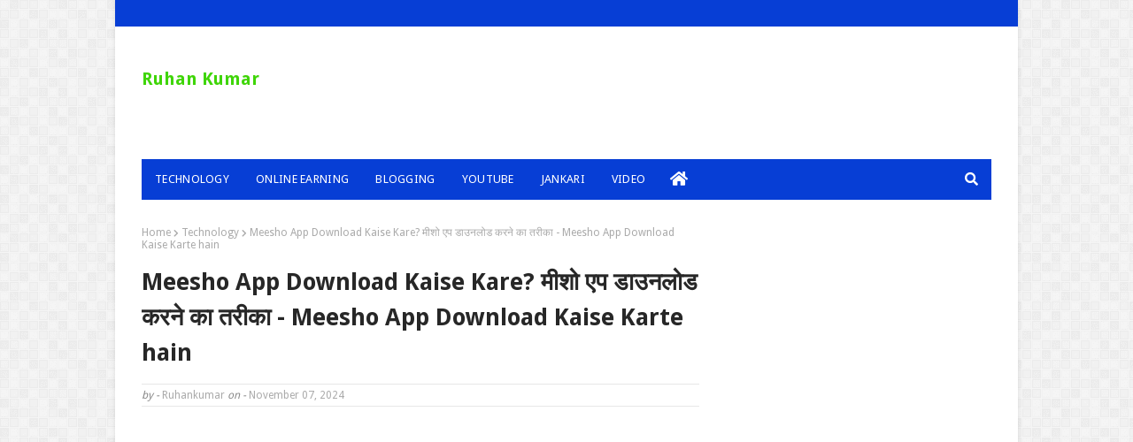

--- FILE ---
content_type: text/html; charset=utf-8
request_url: https://accounts.google.com/o/oauth2/postmessageRelay?parent=https%3A%2F%2Fwww.ruhankumar.com&jsh=m%3B%2F_%2Fscs%2Fabc-static%2F_%2Fjs%2Fk%3Dgapi.lb.en.OE6tiwO4KJo.O%2Fd%3D1%2Frs%3DAHpOoo_Itz6IAL6GO-n8kgAepm47TBsg1Q%2Fm%3D__features__
body_size: 162
content:
<!DOCTYPE html><html><head><title></title><meta http-equiv="content-type" content="text/html; charset=utf-8"><meta http-equiv="X-UA-Compatible" content="IE=edge"><meta name="viewport" content="width=device-width, initial-scale=1, minimum-scale=1, maximum-scale=1, user-scalable=0"><script src='https://ssl.gstatic.com/accounts/o/2580342461-postmessagerelay.js' nonce="1y3QwUZ4908mhUEgbkScBA"></script></head><body><script type="text/javascript" src="https://apis.google.com/js/rpc:shindig_random.js?onload=init" nonce="1y3QwUZ4908mhUEgbkScBA"></script></body></html>

--- FILE ---
content_type: text/html; charset=utf-8
request_url: https://www.google.com/recaptcha/api2/aframe
body_size: 267
content:
<!DOCTYPE HTML><html><head><meta http-equiv="content-type" content="text/html; charset=UTF-8"></head><body><script nonce="ivpbQb89ZSN3Bd2AHdh0Ow">/** Anti-fraud and anti-abuse applications only. See google.com/recaptcha */ try{var clients={'sodar':'https://pagead2.googlesyndication.com/pagead/sodar?'};window.addEventListener("message",function(a){try{if(a.source===window.parent){var b=JSON.parse(a.data);var c=clients[b['id']];if(c){var d=document.createElement('img');d.src=c+b['params']+'&rc='+(localStorage.getItem("rc::a")?sessionStorage.getItem("rc::b"):"");window.document.body.appendChild(d);sessionStorage.setItem("rc::e",parseInt(sessionStorage.getItem("rc::e")||0)+1);localStorage.setItem("rc::h",'1768629491889');}}}catch(b){}});window.parent.postMessage("_grecaptcha_ready", "*");}catch(b){}</script></body></html>

--- FILE ---
content_type: text/javascript; charset=UTF-8
request_url: https://www.ruhankumar.com/feeds/posts/default/-/Technology?alt=json-in-script&max-results=3&callback=jQuery11240942373352456856_1768629488127&_=1768629488128
body_size: 8153
content:
// API callback
jQuery11240942373352456856_1768629488127({"version":"1.0","encoding":"UTF-8","feed":{"xmlns":"http://www.w3.org/2005/Atom","xmlns$openSearch":"http://a9.com/-/spec/opensearchrss/1.0/","xmlns$blogger":"http://schemas.google.com/blogger/2008","xmlns$georss":"http://www.georss.org/georss","xmlns$gd":"http://schemas.google.com/g/2005","xmlns$thr":"http://purl.org/syndication/thread/1.0","id":{"$t":"tag:blogger.com,1999:blog-7653059494283658781"},"updated":{"$t":"2026-01-16T20:53:22.732-08:00"},"category":[{"term":"Technology"},{"term":"blogging"},{"term":"YouTube"},{"term":"Jankari"},{"term":"Online Earning"},{"term":"Games"},{"term":"Automobile"},{"term":"Gadgets"}],"title":{"type":"text","$t":"Ruhan Kumar"},"subtitle":{"type":"html","$t":"This website :-Ruhankumar.com Provide by Technology, internet, blogging, blogger, seo, Android ap review, Adsense, Electrical, Gadget, etc articles. Ruhan kumar, ruhan kumar, ruhankumar, Ruhankumar, Ruhan, kumar,."},"link":[{"rel":"http://schemas.google.com/g/2005#feed","type":"application/atom+xml","href":"https:\/\/www.ruhankumar.com\/feeds\/posts\/default"},{"rel":"self","type":"application/atom+xml","href":"https:\/\/www.blogger.com\/feeds\/7653059494283658781\/posts\/default\/-\/Technology?alt=json-in-script\u0026max-results=3"},{"rel":"alternate","type":"text/html","href":"https:\/\/www.ruhankumar.com\/search\/label\/Technology"},{"rel":"hub","href":"http://pubsubhubbub.appspot.com/"},{"rel":"next","type":"application/atom+xml","href":"https:\/\/www.blogger.com\/feeds\/7653059494283658781\/posts\/default\/-\/Technology\/-\/Technology?alt=json-in-script\u0026start-index=4\u0026max-results=3"}],"author":[{"name":{"$t":"Unknown"},"email":{"$t":"noreply@blogger.com"},"gd$image":{"rel":"http://schemas.google.com/g/2005#thumbnail","width":"16","height":"16","src":"https:\/\/img1.blogblog.com\/img\/b16-rounded.gif"}}],"generator":{"version":"7.00","uri":"http://www.blogger.com","$t":"Blogger"},"openSearch$totalResults":{"$t":"809"},"openSearch$startIndex":{"$t":"1"},"openSearch$itemsPerPage":{"$t":"3"},"entry":[{"id":{"$t":"tag:blogger.com,1999:blog-7653059494283658781.post-4047646607357253230"},"published":{"$t":"2026-01-13T05:00:00.000-08:00"},"updated":{"$t":"2026-01-13T05:00:16.605-08:00"},"category":[{"scheme":"http://www.blogger.com/atom/ns#","term":"Technology"}],"title":{"type":"text","$t":"Sora AI Download Kaise Kare - Sora AI डाउनलोड कैसे करें"},"content":{"type":"html","$t":"\u003Cscript async src=\"https:\/\/pagead2.googlesyndication.com\/pagead\/js\/adsbygoogle.js?client=ca-pub-8817453367114847\"\n     crossorigin=\"anonymous\"\u003E\u003C\/script\u003E\n\u003C!-- Ruhankumar --\u003E\n\u003Cins class=\"adsbygoogle\"\n     style=\"display:block\"\n     data-ad-client=\"ca-pub-8817453367114847\"\n     data-ad-slot=\"5732460879\"\n     data-ad-format=\"auto\"\n     data-full-width-responsive=\"true\"\u003E\u003C\/ins\u003E\n\u003Cscript\u003E\n     (adsbygoogle = window.adsbygoogle || []).push({});\n\u003C\/script\u003E\n\u003Cp\u003ESora AI App डाउनलोड करना चाटे हैं थो \u003Cb\u003ESora AI Download Kaise Kare\u0026nbsp;\u003C\/b\u003Eइस आर्टिकल में आपको इसके बारे में जानने को मिलेगा और Sora के बारे में थो आपने जरूर सुना ही होगा की Sora Openai दारा बनाया गया एक AI Model हैं जिसके जोड़िए आप Text Prompt के जोड़िए AI से Video बना सकते हैं मतलब की जिस तारा का आप AI वीडियो बनाना चाटे हैं उसके हिसाब से Text Prompt Enter करके AI वीडियो Generate कर सकते हैं और Sora App डाउनलोड करना बोहत आसान होता हैं\u003Cscript async src=\"https:\/\/pagead2.googlesyndication.com\/pagead\/js\/adsbygoogle.js?client=ca-pub-8817453367114847\"\n     crossorigin=\"anonymous\"\u003E\u003C\/script\u003E\n\u003C!-- Ruhankumar --\u003E\n\u003Cins class=\"adsbygoogle\"\n     style=\"display:block\"\n     data-ad-client=\"ca-pub-8817453367114847\"\n     data-ad-slot=\"5732460879\"\n     data-ad-format=\"auto\"\n     data-full-width-responsive=\"true\"\u003E\u003C\/ins\u003E\n\u003Cscript\u003E\n     (adsbygoogle = window.adsbygoogle || []).push({});\n\u003C\/script\u003E\n  \u0026nbsp;\u003C\/p\u003E\u003Cp\u003Eमगर कुछ लोगों को \u003Cb\u003ESora AI App Kaise Download Kare\u003C\/b\u003E इसके बारे में पता नहीं होता हैं जिसके बजे से उनको कुछ परिसनी होता हैं थो अगर आपको भी Sora App Kaise Download Karen इसके बारे में पता नहीं है थो इस आर्टिकल के जोड़िए आपको Sora AI Ko Kaise Download Karen इसके बारे में जानने को मिलेगा जैसे \u003Cb\u003ESora AI Download Kaise Kare - Sora AI डाउनलोड कैसे करें\u003C\/b\u003E इसके बारे में आपको पता चल जायगा थो अगर आप इसके बारे में जानना चाटे हैं थो इस आर्टिकल को पूरा पोरिये आपको \u003Cb\u003ESora AI Download Kaise Kare\u003C\/b\u003E इसके बारे में जानकारी मिल जायगा।\u003C\/p\u003E\u003Cp\u003E\u003C\/p\u003E\u003Ch1 style=\"text-align: left;\"\u003ESora AI Download Kaise Kare - Sora AI डाउनलोड कैसे करें\u003C\/h1\u003E\u003Cdiv class=\"separator\" style=\"clear: both; text-align: center;\"\u003E\u003Ca href=\"https:\/\/blogger.googleusercontent.com\/img\/b\/R29vZ2xl\/AVvXsEiKoVyjujdqWeVVpCE4WbbKheYaUXR42yxCnwtHtNZ6CrVu9SGoIC4ZOb0Nlmo4o4YF7HWN_9aq6z6UPQTjlr41TvPmMpjhgCErepDHvmzYt1A0T_IFHB0_1rNmtUyYF9XhPyaVwns670WRJpWfJ0pCgPTipklUT2FtLdUkxFVMIVbzg0jLMwa-V5kYj-0\/s1280\/1000079676.jpg\" style=\"margin-left: 1em; margin-right: 1em;\"\u003E\u003Cimg alt=\"Sora AI Download Kaise Kare\" border=\"0\" data-original-height=\"720\" data-original-width=\"1280\" height=\"180\" src=\"https:\/\/blogger.googleusercontent.com\/img\/b\/R29vZ2xl\/AVvXsEiKoVyjujdqWeVVpCE4WbbKheYaUXR42yxCnwtHtNZ6CrVu9SGoIC4ZOb0Nlmo4o4YF7HWN_9aq6z6UPQTjlr41TvPmMpjhgCErepDHvmzYt1A0T_IFHB0_1rNmtUyYF9XhPyaVwns670WRJpWfJ0pCgPTipklUT2FtLdUkxFVMIVbzg0jLMwa-V5kYj-0\/w320-h180\/1000079676.jpg\" title=\"Sora AI Download Kaise Kare\" width=\"320\" \/\u003E\u003C\/a\u003E\u003C\/div\u003E\u003Cp\u003E\u003C\/p\u003E\u003Cp\u003Eअगर आप Sora AI App को डाउनलोड करना चाटे हैं थो आप बोहत आसानी से कर सकते हैं मगर इसके लिए आपको कुछ Steps को भी फॉलो करना पड़ेगा इसके बाद आप इन Steps के जोड़िए बोहत आसानी से Sora App को डाउनलोड कर सकते है थो Sora AI को डाउनलोड करने के लिए कुछ Steps को Follow करें।\u003C\/p\u003E\u003Cp\u003E\u003C\/p\u003E\u003Cp\u003E\u003Cscript async src=\"https:\/\/pagead2.googlesyndication.com\/pagead\/js\/adsbygoogle.js?client=ca-pub-8817453367114847\"\n     crossorigin=\"anonymous\"\u003E\u003C\/script\u003E\n\u003C!-- Ruhankumar --\u003E\n\u003Cins class=\"adsbygoogle\"\n     style=\"display:block\"\n     data-ad-client=\"ca-pub-8817453367114847\"\n     data-ad-slot=\"5732460879\"\n     data-ad-format=\"auto\"\n     data-full-width-responsive=\"true\"\u003E\u003C\/ins\u003E\n\u003Cscript\u003E\n     (adsbygoogle = window.adsbygoogle || []).push({});\n\u003C\/script\u003E\n    • सबसे पहले आपको Chrome Browser को Open करना पड़ेगा और ओपन करने के लिए Chrome Browser App के Icon पर Click कोरिये।\u003C\/p\u003E\u003Cp\u003E\u003Cbr \/\u003E\u003C\/p\u003E\u003Cp\u003E\u003C\/p\u003E\u003Cp\u003E• और आब आपको Search Box पर Sora लिखर Search करना पड़ेगा और करने के बाद Sora Website का URL दिखाई देगा थो आपको उस वेबसाइट के URL पर Click करना हैं ।\u003C\/p\u003E\u003Cdiv class=\"separator\" style=\"clear: both; text-align: center;\"\u003E\u003Ca href=\"https:\/\/blogger.googleusercontent.com\/img\/b\/R29vZ2xl\/AVvXsEiQdWaWChb4Z7fwO-itXMoMpWh2Ss1upKi8ioX1cBsmKPj617aX4DgKebv1V79OnWPkyhS5v0Bh2eKTQy-QeX2qSs9EAu23hnXjbVxnCTuyibGOjXj_NIapm1BwZ912xJwE7KsmAh7rb8GsG4mwNh0lplc9TFj027_TAEgxCkLkl9UVzXg89L20oQOvA7o\/s1079\/1000079672.jpg\" style=\"margin-left: 1em; margin-right: 1em;\"\u003E\u003Cimg alt=\"Sora AI Download Kaise Kare\" border=\"0\" data-original-height=\"467\" data-original-width=\"1079\" height=\"138\" src=\"https:\/\/blogger.googleusercontent.com\/img\/b\/R29vZ2xl\/AVvXsEiQdWaWChb4Z7fwO-itXMoMpWh2Ss1upKi8ioX1cBsmKPj617aX4DgKebv1V79OnWPkyhS5v0Bh2eKTQy-QeX2qSs9EAu23hnXjbVxnCTuyibGOjXj_NIapm1BwZ912xJwE7KsmAh7rb8GsG4mwNh0lplc9TFj027_TAEgxCkLkl9UVzXg89L20oQOvA7o\/w320-h138\/1000079672.jpg\" title=\"Sora AI Download Kaise Kare\" width=\"320\" \/\u003E\u003C\/a\u003E\u003C\/div\u003E\u003Cp\u003E\u003Cbr \/\u003E\u003C\/p\u003E\u003Cp\u003E\u003C\/p\u003E\u003Cp\u003E• URL पर क्लिक करने के बाद Website ओपन हो जायगा और ऊपर Right Site पर आपको 3 Doth देखने को मिलेगा थो आप उस 3 Doth पर Click कोरिये।\u003C\/p\u003E\u003Cdiv class=\"separator\" style=\"clear: both; text-align: center;\"\u003E\u003Ca href=\"https:\/\/blogger.googleusercontent.com\/img\/b\/R29vZ2xl\/AVvXsEgdMIKeX9fbIdUyfDA5j2xXEXwg6bsJPyEsdCuJlT0El726xyxxvbZyRt0DT8BxQlLnx1OByA1lBXYc9ny-UnqOCupOGP6lWgLZpqsCE2OMluT9-IUEMmoEK-9UvJq2KxzHFo69maEaobN4Q_1e2bWN4-cY3N-c-vVKc-ISqtv0wjgX2QpJ-dqZLH_aLJk\/s1080\/1000079673.jpg\" style=\"margin-left: 1em; margin-right: 1em;\"\u003E\u003Cimg alt=\"Sora AI Download Kaise Kare\" border=\"0\" data-original-height=\"352\" data-original-width=\"1080\" height=\"104\" src=\"https:\/\/blogger.googleusercontent.com\/img\/b\/R29vZ2xl\/AVvXsEgdMIKeX9fbIdUyfDA5j2xXEXwg6bsJPyEsdCuJlT0El726xyxxvbZyRt0DT8BxQlLnx1OByA1lBXYc9ny-UnqOCupOGP6lWgLZpqsCE2OMluT9-IUEMmoEK-9UvJq2KxzHFo69maEaobN4Q_1e2bWN4-cY3N-c-vVKc-ISqtv0wjgX2QpJ-dqZLH_aLJk\/w320-h104\/1000079673.jpg\" title=\"Sora AI Download Kaise Kare\" width=\"320\" \/\u003E\u003C\/a\u003E\u003C\/div\u003E\u003Cp\u003E\u003Cbr \/\u003E\u003C\/p\u003E\u003Cp\u003E\u003C\/p\u003E\u003Cp\u003E• और आब आपको बोहत सारे Option दिखाई देगा और उनसब के साथ आपको Add to Home Screen का भी एक Option मिलेगा थो आपको उस Add to Home Screen के Option पर Click करना हैं।\u003C\/p\u003E\u003Cdiv class=\"separator\" style=\"clear: both; text-align: center;\"\u003E\u003Ca href=\"https:\/\/blogger.googleusercontent.com\/img\/b\/R29vZ2xl\/AVvXsEjM_tVJs-sE-H7BZNLzyplFwcE99bYYHHgUhd6KBGEk5LNQ-NDRTWQb_6KLcpXNr8SNL8Xrz3cuGoBMFzcUiFHw1bBrnWkTMEvv8z8wL1GgJ3lQ5oVfluuqC2Gqiie7Wk4stG99jzamSs9Zr-gabPUiBaesHCJ0_hNmby-XLlBJs2r5Y5nuVNcOUHzBwic\/s2027\/1000079674.jpg\" style=\"margin-left: 1em; margin-right: 1em;\"\u003E\u003Cimg alt=\"Sora AI Download Kaise Kare\" border=\"0\" data-original-height=\"2027\" data-original-width=\"792\" height=\"320\" src=\"https:\/\/blogger.googleusercontent.com\/img\/b\/R29vZ2xl\/AVvXsEjM_tVJs-sE-H7BZNLzyplFwcE99bYYHHgUhd6KBGEk5LNQ-NDRTWQb_6KLcpXNr8SNL8Xrz3cuGoBMFzcUiFHw1bBrnWkTMEvv8z8wL1GgJ3lQ5oVfluuqC2Gqiie7Wk4stG99jzamSs9Zr-gabPUiBaesHCJ0_hNmby-XLlBJs2r5Y5nuVNcOUHzBwic\/w125-h320\/1000079674.jpg\" title=\"Sora AI Download Kaise Kare\" width=\"125\" \/\u003E\u003C\/a\u003E\u003C\/div\u003E\u003Cp\u003E\u003Cbr \/\u003E\u003C\/p\u003E\u003Cp\u003E\u003C\/p\u003E\u003Cp\u003E• Add to Home Screen पर क्लिक करने के बाद आपको Install का एक Option मिलेगा थो आप उस Install के Option पर Click कोरिये। और जैसे ही आप Install के Option पर Click करेंगे तब Sora AI App डाउनलोड होना शुरू हो जायगा।\u003C\/p\u003E\u003Cdiv class=\"separator\" style=\"clear: both; text-align: center;\"\u003E\u003Ca href=\"https:\/\/blogger.googleusercontent.com\/img\/b\/R29vZ2xl\/AVvXsEgk6gR3i5Z-YTaf9Yqx6ViFW5OohMRM2YBVuxShPbfwioNhCWG2x2OQCldJ2eYQvrvhfYOtJGiqlr4hCrhP27YjFZN_Pr5uhnF9516fQVv72j65vHUyHDD1MFXAHqnjBd8vQsKKcMnFfidowYfXrgW4hEpwAIKQ3EFKQ0NhwqMvNbXdZfjvl1mQTwKb8yc\/s987\/1000079675.jpg\" style=\"margin-left: 1em; margin-right: 1em;\"\u003E\u003Cimg alt=\"Sora AI Download Kaise Kare\" border=\"0\" data-original-height=\"615\" data-original-width=\"987\" height=\"199\" src=\"https:\/\/blogger.googleusercontent.com\/img\/b\/R29vZ2xl\/AVvXsEgk6gR3i5Z-YTaf9Yqx6ViFW5OohMRM2YBVuxShPbfwioNhCWG2x2OQCldJ2eYQvrvhfYOtJGiqlr4hCrhP27YjFZN_Pr5uhnF9516fQVv72j65vHUyHDD1MFXAHqnjBd8vQsKKcMnFfidowYfXrgW4hEpwAIKQ3EFKQ0NhwqMvNbXdZfjvl1mQTwKb8yc\/w320-h199\/1000079675.jpg\" title=\"Sora AI Download Kaise Kare\" width=\"320\" \/\u003E\u003C\/a\u003E\u003C\/div\u003E\u003Cp\u003E\u003Cbr \/\u003E\u003C\/p\u003E\u003Cp\u003E\u003C\/p\u003E\u003Cp\u003E• थो इसी तारा से आप बोहत आसानी से Sora AI App को डाउनलोड कर सकते हैं।\u003C\/p\u003E\u003Cp\u003E\u003C\/p\u003E\u003Cp\u003E\u003Cb\u003E\u003Cspan style=\"color: red;\"\u003EArticles \u003C\/span\u003E\u003C\/b\u003E\u003C\/p\u003E\u003Cp\u003E\u003Ca href=\"https:\/\/www.ruhankumar.com\/2023\/09\/pixellab-app-download-kaise-kare.html\" target=\"_blank\"\u003EPixellab App Download Kaise Kare \u003C\/a\u003E\u003Cbr \/\u003E\u003C\/p\u003E\u003Cp\u003E\u003Ca href=\"https:\/\/www.ruhankumar.com\/2025\/07\/vn-app-download-kaise-kare.html\" target=\"_blank\"\u003EVN App Download Kaise Kare \u003C\/a\u003E\u003Cbr \/\u003E\u003C\/p\u003E\u003Cp\u003E\u003Ca href=\"https:\/\/www.ruhankumar.com\/2025\/06\/ai-se-photo-kaise-banaye.html\" target=\"_blank\"\u003EAI Se Photo Kaise Banaye \u003C\/a\u003E\u003Cbr \/\u003E\u003C\/p\u003E\u003Cp\u003E\u003Ca href=\"https:\/\/www.ruhankumar.com\/2025\/05\/ai-se-song-kaise-banaye.html\" target=\"_blank\"\u003EAI Se Song Kaise Banaye \u003C\/a\u003E\u003Cbr \/\u003E\u003C\/p\u003E\u003Cp\u003E\u003Ca href=\"https:\/\/www.ruhankumar.com\/2025\/10\/instagram-par-ai-se-story-kaise-lagaye.html\" target=\"_blank\"\u003EInstagram Par AI Se Story Kaise Lagaye\u003C\/a\u003E\u003C\/p\u003E\u003Cp\u003E\u003C\/p\u003E\u003Cp\u003E\u003C\/p\u003E\u003Cp\u003E\u003C\/p\u003E\u003Cp\u003E\u003C\/p\u003E\u003Cp\u003E\u003C\/p\u003E\u003Cp\u003E\u003C\/p\u003E\u003Cp\u003E\u003C\/p\u003E\u003Cp\u003E\u003C\/p\u003E\u003Cp\u003E\u003C\/p\u003E\u003Cp\u003E\u003Cb\u003ETHE END \u003C\/b\u003E\u003C\/p\u003E\u003Cp\u003E\u003C\/p\u003E\u003Cp\u003Eकोई भी बेटी बोहत आसानी से Sora AI App को डाउनलोड कर सकता हैं थो इस आर्टिकल से आपको \u003Cb\u003ESora AI Download Kaise Kare \u003C\/b\u003Eइसके बारे में जानने को मिल गया होगा जैसे \u003Cb\u003ESora AI Download Kaise Kare - Sora AI डाउनलोड कैसे करें \u003C\/b\u003Eइसके बारे में जानकारी मिल गया होगा थो आपको ये आर्टिकल कैसा लगा मौजे Comment करके बताइए और आपका कोई Question हैं थो आप मौजे Comment करके पुछ सकते हैं।\u003C\/p\u003E"},"link":[{"rel":"replies","type":"application/atom+xml","href":"https:\/\/www.ruhankumar.com\/feeds\/4047646607357253230\/comments\/default","title":"Post Comments"},{"rel":"replies","type":"text/html","href":"https:\/\/www.ruhankumar.com\/2026\/01\/Sora-AI-Download-Kaise-Kare .html#comment-form","title":"0 Comments"},{"rel":"edit","type":"application/atom+xml","href":"https:\/\/www.blogger.com\/feeds\/7653059494283658781\/posts\/default\/4047646607357253230"},{"rel":"self","type":"application/atom+xml","href":"https:\/\/www.blogger.com\/feeds\/7653059494283658781\/posts\/default\/4047646607357253230"},{"rel":"alternate","type":"text/html","href":"https:\/\/www.ruhankumar.com\/2026\/01\/Sora-AI-Download-Kaise-Kare .html","title":"Sora AI Download Kaise Kare - Sora AI डाउनलोड कैसे करें"}],"author":[{"name":{"$t":"Unknown"},"email":{"$t":"noreply@blogger.com"},"gd$image":{"rel":"http://schemas.google.com/g/2005#thumbnail","width":"16","height":"16","src":"https:\/\/img1.blogblog.com\/img\/b16-rounded.gif"}}],"media$thumbnail":{"xmlns$media":"http://search.yahoo.com/mrss/","url":"https:\/\/blogger.googleusercontent.com\/img\/b\/R29vZ2xl\/AVvXsEiKoVyjujdqWeVVpCE4WbbKheYaUXR42yxCnwtHtNZ6CrVu9SGoIC4ZOb0Nlmo4o4YF7HWN_9aq6z6UPQTjlr41TvPmMpjhgCErepDHvmzYt1A0T_IFHB0_1rNmtUyYF9XhPyaVwns670WRJpWfJ0pCgPTipklUT2FtLdUkxFVMIVbzg0jLMwa-V5kYj-0\/s72-w320-h180-c\/1000079676.jpg","height":"72","width":"72"},"thr$total":{"$t":"0"}},{"id":{"$t":"tag:blogger.com,1999:blog-7653059494283658781.post-3830277087721812534"},"published":{"$t":"2025-12-10T06:23:00.000-08:00"},"updated":{"$t":"2025-12-10T06:23:15.403-08:00"},"category":[{"scheme":"http://www.blogger.com/atom/ns#","term":"Technology"}],"title":{"type":"text","$t":"WhatsApp Par Screen Share Kaise Kare - व्हाट्सएप पर स्क्रीन शेयर कैसे करें"},"content":{"type":"html","$t":"\u003Cscript async src=\"https:\/\/pagead2.googlesyndication.com\/pagead\/js\/adsbygoogle.js?client=ca-pub-8817453367114847\"\n     crossorigin=\"anonymous\"\u003E\u003C\/script\u003E\n\u003C!-- Ruhankumar --\u003E\n\u003Cins class=\"adsbygoogle\"\n     style=\"display:block\"\n     data-ad-client=\"ca-pub-8817453367114847\"\n     data-ad-slot=\"5732460879\"\n     data-ad-format=\"auto\"\n     data-full-width-responsive=\"true\"\u003E\u003C\/ins\u003E\n\u003Cscript\u003E\n     (adsbygoogle = window.adsbygoogle || []).push({});\n\u003C\/script\u003E\n\u003Cp\u003Eव्हाट्सएप पर स्क्रीन शेयर करना चाटे हैं थो \u003Cb\u003EWhatsApp Par Screen Share Kaise Kare \u003C\/b\u003Eइस आर्टिकल में आपको इसके बारे में जानने को मिलेगा और WhatsApp पर ऐसी बोहत सारे फीचर्स मौजूद हैं जिनका इस्तेमाल यूजर अपने जरूरोटो के हिसाब से कर सकते हैं और उनसब फीचर्स के साथ WhatsApp पर Screen Share करने का भी एक फीचर मौजूद हैं जिसका इस्तेमाल करके आप WhatsApp पर किसी को Video Call के जोड़िए Screen को Share कर सकते हैं और WhatsApp पर Screen Share करना बोहत आसान होता हैं मगर कुछ यूजर को \u003Cb\u003EWhatsApp Me Screen Share Kaise Kare\u003C\/b\u003E इसके बारे में पता नहीं होता हैं\u003Cscript async src=\"https:\/\/pagead2.googlesyndication.com\/pagead\/js\/adsbygoogle.js?client=ca-pub-8817453367114847\"\n     crossorigin=\"anonymous\"\u003E\u003C\/script\u003E\n\u003C!-- Ruhankumar --\u003E\n\u003Cins class=\"adsbygoogle\"\n     style=\"display:block\"\n     data-ad-client=\"ca-pub-8817453367114847\"\n     data-ad-slot=\"5732460879\"\n     data-ad-format=\"auto\"\n     data-full-width-responsive=\"true\"\u003E\u003C\/ins\u003E\n\u003Cscript\u003E\n     (adsbygoogle = window.adsbygoogle || []).push({});\n\u003C\/script\u003E\n  \u0026nbsp;\u003C\/p\u003E\u003Cp\u003Eजिसके बजे से उनको कुछ परिसनी होता हैं थो अगर आपको भी WhatsApp Ki Screen Share Kaise Kare इसके बारे में पता नहीं है थो इस आर्टिकल के जोड़िए आपको WhatsApp Screen Share Kaise Kare इसके बारे में जानने को मिलेगा जैसे \u003Cb\u003EWhatsApp Par Screen Share Kaise Kare - व्हाट्सएप पर स्क्रीन शेयर कैसे करें\u003C\/b\u003E इसके बारे में आपको पता चल जायगा थो अगर आप इसके बारे में जानना चाटे हैं थो इस आर्टिकल को पूरा पोरिये आपको \u003Cb\u003EWhatsApp Par Screen Share Kaise Kare\u003C\/b\u003E इसके बारे में जानकारी मिल जायगा।\u003C\/p\u003E\u003Cp\u003E\u003C\/p\u003E\u003Ch1 style=\"text-align: left;\"\u003EWhatsApp Par Screen Share Kaise Kare - व्हाट्सएप पर स्क्रीन शेयर कैसे करें\u003C\/h1\u003E\u003Cdiv class=\"separator\" style=\"clear: both; text-align: center;\"\u003E\u003Ca href=\"https:\/\/blogger.googleusercontent.com\/img\/b\/R29vZ2xl\/AVvXsEgIfel094sd64B48yQrGmz9tZk0_IMjXniW72Drhn-VC63fAb7Crd6dKIU6BpPQPnrNylUpDl9s5w1ZIUESl1_3E-sE08phZh1ZAoaqRx9k1xwZCxfDX4J6zUXbWngPHnzKy4V6QDv18JnpkhjGv7UOW7wpvrx_yXNsVkDv9cwesYVypgRzO_j-dDeBR-k\/s1280\/1000075577.jpg\" imageanchor=\"1\" style=\"margin-left: 1em; margin-right: 1em;\"\u003E\u003Cimg alt=\"WhatsApp Par Screen Share Kaise Kare\" border=\"0\" data-original-height=\"720\" data-original-width=\"1280\" height=\"180\" src=\"https:\/\/blogger.googleusercontent.com\/img\/b\/R29vZ2xl\/AVvXsEgIfel094sd64B48yQrGmz9tZk0_IMjXniW72Drhn-VC63fAb7Crd6dKIU6BpPQPnrNylUpDl9s5w1ZIUESl1_3E-sE08phZh1ZAoaqRx9k1xwZCxfDX4J6zUXbWngPHnzKy4V6QDv18JnpkhjGv7UOW7wpvrx_yXNsVkDv9cwesYVypgRzO_j-dDeBR-k\/w320-h180\/1000075577.jpg\" title=\"WhatsApp Par Screen Share Kaise Kare\" width=\"320\" \/\u003E\u003C\/a\u003E\u003C\/div\u003E\u003Cdiv\u003E\u003Cbr \/\u003E\u003C\/div\u003E\u003Cp\u003E\u003C\/p\u003E\u003Cp\u003Eअगर आप WhatsApp पर Screen शेयर करना चाटे हैं थो आप बोहत आसानी से कर सकते हैं मगर इसके लिए आपको कुछ Steps को भी फॉलो करना पड़ेगा इसके बाद आप इन Steps के जोड़िए बोहत आसानी से WhatsApp पर Screen शेयर कर सकते हैं थो WhatsApp पर Screen शेयर करने के लिए कुछ Steps को Follow करें।\u003C\/p\u003E\u003Cp\u003E\u003C\/p\u003E\u003Cp\u003E\u003Cscript async src=\"https:\/\/pagead2.googlesyndication.com\/pagead\/js\/adsbygoogle.js?client=ca-pub-8817453367114847\"\n     crossorigin=\"anonymous\"\u003E\u003C\/script\u003E\n\u003C!-- Ruhankumar --\u003E\n\u003Cins class=\"adsbygoogle\"\n     style=\"display:block\"\n     data-ad-client=\"ca-pub-8817453367114847\"\n     data-ad-slot=\"5732460879\"\n     data-ad-format=\"auto\"\n     data-full-width-responsive=\"true\"\u003E\u003C\/ins\u003E\n\u003Cscript\u003E\n     (adsbygoogle = window.adsbygoogle || []).push({});\n\u003C\/script\u003E\n    • सबसे पहले आपको WhatsApp को Open करना पड़ेगा और ओपन करने के लिए WhatsApp के Icon पर Click कोरिये।\u003C\/p\u003E\u003Cdiv class=\"separator\" style=\"clear: both; text-align: center;\"\u003E\u003Ca href=\"https:\/\/blogger.googleusercontent.com\/img\/b\/R29vZ2xl\/AVvXsEhd_7K9elb1A5R79h1qcudzjlgvZB7OVN-3NavnIbpzUcs3seJbqoWQxhVpUAe5HP0bXi-8JaQFRdi_ugrgs3Tv1ytwuHTjWYA7OYrDxopZb0GVPP-VbOAi7E3uLDqm3djcsBujtY5MNc5P7pYm-T14aSUMl5cg_T11LK-u5opMDhDrHSlpQHxhTSiP5SY\/s283\/1000075567.jpg\" imageanchor=\"1\" style=\"margin-left: 1em; margin-right: 1em;\"\u003E\u003Cimg alt=\"WhatsApp Par Screen Share Kaise Kare\" border=\"0\" data-original-height=\"283\" data-original-width=\"269\" src=\"https:\/\/blogger.googleusercontent.com\/img\/b\/R29vZ2xl\/AVvXsEhd_7K9elb1A5R79h1qcudzjlgvZB7OVN-3NavnIbpzUcs3seJbqoWQxhVpUAe5HP0bXi-8JaQFRdi_ugrgs3Tv1ytwuHTjWYA7OYrDxopZb0GVPP-VbOAi7E3uLDqm3djcsBujtY5MNc5P7pYm-T14aSUMl5cg_T11LK-u5opMDhDrHSlpQHxhTSiP5SY\/s16000\/1000075567.jpg\" title=\"WhatsApp Par Screen Share Kaise Kare\" \/\u003E\u003C\/a\u003E\u003C\/div\u003E\u003Cp\u003E\u003Cbr \/\u003E\u003C\/p\u003E\u003Cp\u003E\u003C\/p\u003E\u003Cp\u003E• और आब आपका WhatsApp का Chats ओपन हो जायगा और उनमें से आप जिसको Video Call के जोड़िए Screen Share करना चाटे हैं उसके लिए आपको उसके Chat पर Click करना हैं।\u003C\/p\u003E\u003Cdiv class=\"separator\" style=\"clear: both; text-align: center;\"\u003E\u003Ca href=\"https:\/\/blogger.googleusercontent.com\/img\/b\/R29vZ2xl\/AVvXsEgTGh1aui6usKjb701KjjzHl9t5wRNlRGiABH3B5-ZnSvrFDCjH2JOd3ZRMV97h1cYi_iGujgQQif-7_GsVZMsdi5lm6tK5aNcvY2kcSqyT4mWBRepZRvvFyrQFRLCu5c1Xx3zOO1bpSnqd9wqFDmQWBMR3Ff_XcJYxubccIHxJWuQobd1psX7BWU6bBzM\/s1080\/1000075568.jpg\" imageanchor=\"1\" style=\"margin-left: 1em; margin-right: 1em;\"\u003E\u003Cimg alt=\"WhatsApp Par Screen Share Kaise Kare\" border=\"0\" data-original-height=\"945\" data-original-width=\"1080\" height=\"280\" src=\"https:\/\/blogger.googleusercontent.com\/img\/b\/R29vZ2xl\/AVvXsEgTGh1aui6usKjb701KjjzHl9t5wRNlRGiABH3B5-ZnSvrFDCjH2JOd3ZRMV97h1cYi_iGujgQQif-7_GsVZMsdi5lm6tK5aNcvY2kcSqyT4mWBRepZRvvFyrQFRLCu5c1Xx3zOO1bpSnqd9wqFDmQWBMR3Ff_XcJYxubccIHxJWuQobd1psX7BWU6bBzM\/w320-h280\/1000075568.jpg\" title=\"WhatsApp Par Screen Share Kaise Kare\" width=\"320\" \/\u003E\u003C\/a\u003E\u003C\/div\u003E\u003Cbr \/\u003E\u003Cp\u003E\u003Cbr \/\u003E\u003C\/p\u003E\u003Cp\u003E\u003C\/p\u003E\u003Cp\u003E• क्लिक करने के बाद उसका Chat ओपन हो जायगा और ऊपर आपको Video का एक Icon देखने को मिलेगा थो आप उस Video के Icon पर Click करके Video Call कोरिये।\u003C\/p\u003E\u003Cdiv class=\"separator\" style=\"clear: both; text-align: center;\"\u003E\u003Ca href=\"https:\/\/blogger.googleusercontent.com\/img\/b\/R29vZ2xl\/AVvXsEhADrycaGyBzh8o-79TPMbewuEeWGohjqYZPSSf2w22Ckx42GwEfbu04OwgsGT70kmR7qzxG0fHNtjwf-AQ3_jKVvaWZc_LLwb0bfzhBd2ihhfpdgtHPjE0inl_YNuLZnaxqUpkvs9i0QjohgUpBnG8DCuCaPI-BZYM326GId6Tp4ZGgCc_J7TTRFM0iMI\/s1080\/1000075569.jpg\" imageanchor=\"1\" style=\"margin-left: 1em; margin-right: 1em;\"\u003E\u003Cimg alt=\"WhatsApp Par Screen Share Kaise Kare\" border=\"0\" data-original-height=\"183\" data-original-width=\"1080\" height=\"54\" src=\"https:\/\/blogger.googleusercontent.com\/img\/b\/R29vZ2xl\/AVvXsEhADrycaGyBzh8o-79TPMbewuEeWGohjqYZPSSf2w22Ckx42GwEfbu04OwgsGT70kmR7qzxG0fHNtjwf-AQ3_jKVvaWZc_LLwb0bfzhBd2ihhfpdgtHPjE0inl_YNuLZnaxqUpkvs9i0QjohgUpBnG8DCuCaPI-BZYM326GId6Tp4ZGgCc_J7TTRFM0iMI\/w320-h54\/1000075569.jpg\" title=\"WhatsApp Par Screen Share Kaise Kare\" width=\"320\" \/\u003E\u003C\/a\u003E\u003C\/div\u003E\u003Cbr \/\u003E\u003Cp\u003E\u003Cbr \/\u003E\u003C\/p\u003E\u003Cp\u003E\u003C\/p\u003E\u003Cp\u003E• और आब वो Video Call Received करने के बाद नीचे Left Site पर आपको 3 Doth दिखाई देगा थो आपको 3 Doth पर Click करना हैं।\u003C\/p\u003E\u003Cdiv class=\"separator\" style=\"clear: both; text-align: center;\"\u003E\u003Ca href=\"https:\/\/blogger.googleusercontent.com\/img\/b\/R29vZ2xl\/AVvXsEiLVT8JWbp2u1huSHC82kXvKfrAiZw7rGlBKJE5VcSfu2G5AxwQ6LVEa-3uaaf5bbeApB1QuXXBK7ZSh-TLY90Q4St0Zs4snznZJW8u1ZYWe-s7lR88ND1ApG4UxM9TeRe_srmvDKn0aMvXsrf-loxmR6N5L0BwX-BzXMK_q11lk-SOBcQJDj_RNKGc3bI\/s1078\/1000075570.jpg\" imageanchor=\"1\" style=\"margin-left: 1em; margin-right: 1em;\"\u003E\u003Cimg alt=\"WhatsApp Par Screen Share Kaise Kare\" border=\"0\" data-original-height=\"329\" data-original-width=\"1078\" height=\"98\" src=\"https:\/\/blogger.googleusercontent.com\/img\/b\/R29vZ2xl\/AVvXsEiLVT8JWbp2u1huSHC82kXvKfrAiZw7rGlBKJE5VcSfu2G5AxwQ6LVEa-3uaaf5bbeApB1QuXXBK7ZSh-TLY90Q4St0Zs4snznZJW8u1ZYWe-s7lR88ND1ApG4UxM9TeRe_srmvDKn0aMvXsrf-loxmR6N5L0BwX-BzXMK_q11lk-SOBcQJDj_RNKGc3bI\/w320-h98\/1000075570.jpg\" title=\"WhatsApp Par Screen Share Kaise Kare\" width=\"320\" \/\u003E\u003C\/a\u003E\u003C\/div\u003E\u003Cbr \/\u003E\u003Cp\u003E\u003Cbr \/\u003E\u003C\/p\u003E\u003Cp\u003E\u003C\/p\u003E\u003Cp\u003E• 3 डॉट पर क्लिक करने के बाद आपको Share Screen का एक Option मिलेगा थो आप उस Share Screen के Option पर Click कोरिये।\u003C\/p\u003E\u003Cdiv class=\"separator\" style=\"clear: both; text-align: center;\"\u003E\u003Ca href=\"https:\/\/blogger.googleusercontent.com\/img\/b\/R29vZ2xl\/AVvXsEhcEPFfS2XSmkLBQTH2pDnYmIuyEe7bMBIvp7IF7TMJ0o1f0dPf4J7wgV_Ao5c4W4u7FSP63F6G663Pg7uSvWdxq1KmOofb7a1aNJqn2RPs99H8pv3tgtMnt0EecwWTJGJDqmZ8SzjnY_TgNUAv0SPip2NsnW2ZDAOkek49H4JX28DNcnCY7q1GgtsiOtY\/s1102\/1000075571.jpg\" imageanchor=\"1\" style=\"margin-left: 1em; margin-right: 1em;\"\u003E\u003Cimg alt=\"WhatsApp Par Screen Share Kaise Kare\" border=\"0\" data-original-height=\"1102\" data-original-width=\"1080\" height=\"320\" src=\"https:\/\/blogger.googleusercontent.com\/img\/b\/R29vZ2xl\/AVvXsEhcEPFfS2XSmkLBQTH2pDnYmIuyEe7bMBIvp7IF7TMJ0o1f0dPf4J7wgV_Ao5c4W4u7FSP63F6G663Pg7uSvWdxq1KmOofb7a1aNJqn2RPs99H8pv3tgtMnt0EecwWTJGJDqmZ8SzjnY_TgNUAv0SPip2NsnW2ZDAOkek49H4JX28DNcnCY7q1GgtsiOtY\/w314-h320\/1000075571.jpg\" title=\"WhatsApp Par Screen Share Kaise Kare\" width=\"314\" \/\u003E\u003C\/a\u003E\u003C\/div\u003E\u003Cbr \/\u003E\u003Cp\u003E\u003Cbr \/\u003E\u003C\/p\u003E\u003Cp\u003E\u003C\/p\u003E\u003Cp\u003E• और आब आपको A Single App का Option मिलेगा अगर आप किसी Single App का Screen Share करना चाटे हैं थो उसके लिए आप A Single App वाले Option पर Click करके Start के Option पर Click कर सकते हैं और अगर आप अपने Phone के पूरा Screen Share करना चाटे हैं थो उसके लिए आपको A Single App के पास Arrow के Icon पर Click करना हैं।\u003C\/p\u003E\u003Cdiv class=\"separator\" style=\"clear: both; text-align: center;\"\u003E\u003Ca href=\"https:\/\/blogger.googleusercontent.com\/img\/b\/R29vZ2xl\/AVvXsEgfh3EvWz5zENexkuvq-bqcQUTmSaWSOPBMfjdzJfepAFHASxTRC0f2Z1E-vcW5pX8jmrzcw6G41oVxIEGlMu-OIpfYMQds_gGF_kBo8TKrCF006O01HctYINr4VPyzNXB4Qk4k1W4-rjD_n2Dd8KGPmqoKhpOI93W3MXmARiVj-96_MUlbg8bIapwbCKM\/s1080\/1000075574.jpg\" imageanchor=\"1\" style=\"margin-left: 1em; margin-right: 1em;\"\u003E\u003Cimg alt=\"WhatsApp Par Screen Share Kaise Kare\" border=\"0\" data-original-height=\"1031\" data-original-width=\"1080\" height=\"305\" src=\"https:\/\/blogger.googleusercontent.com\/img\/b\/R29vZ2xl\/AVvXsEgfh3EvWz5zENexkuvq-bqcQUTmSaWSOPBMfjdzJfepAFHASxTRC0f2Z1E-vcW5pX8jmrzcw6G41oVxIEGlMu-OIpfYMQds_gGF_kBo8TKrCF006O01HctYINr4VPyzNXB4Qk4k1W4-rjD_n2Dd8KGPmqoKhpOI93W3MXmARiVj-96_MUlbg8bIapwbCKM\/w320-h305\/1000075574.jpg\" title=\"WhatsApp Par Screen Share Kaise Kare\" width=\"320\" \/\u003E\u003C\/a\u003E\u003C\/div\u003E\u003Cbr \/\u003E\u003Cp\u003E\u003Cbr \/\u003E\u003C\/p\u003E\u003Cp\u003E\u003C\/p\u003E\u003Cp\u003E• क्लिक करने के बाद आपको Entire Screen का एक Option मिलेगा थो आप उस Entire Screen के Option पर Click कोरिये।\u003C\/p\u003E\u003Cdiv class=\"separator\" style=\"clear: both; text-align: center;\"\u003E\u003Ca href=\"https:\/\/blogger.googleusercontent.com\/img\/b\/R29vZ2xl\/AVvXsEijgf2q28UFuDTgX9aPMUaL1fhpHAjWNXSxyN9QRrnVioYthrJhBK43yUlLpuCQFHRxkdRjlOUsp0uB5EdTfPsONwjtGPQqslHEiOvvfMeBgDJpcSG0z4godCBp_LusB-hEcF46rXXxgiTBOH4IvBuI_fiOGgZ-lJb62oDZG7e2ZHGI0J13UNtTSbe81oY\/s1080\/1000075575.jpg\" imageanchor=\"1\" style=\"margin-left: 1em; margin-right: 1em;\"\u003E\u003Cimg alt=\"WhatsApp Par Screen Share Kaise Kare\" border=\"0\" data-original-height=\"991\" data-original-width=\"1080\" height=\"294\" src=\"https:\/\/blogger.googleusercontent.com\/img\/b\/R29vZ2xl\/AVvXsEijgf2q28UFuDTgX9aPMUaL1fhpHAjWNXSxyN9QRrnVioYthrJhBK43yUlLpuCQFHRxkdRjlOUsp0uB5EdTfPsONwjtGPQqslHEiOvvfMeBgDJpcSG0z4godCBp_LusB-hEcF46rXXxgiTBOH4IvBuI_fiOGgZ-lJb62oDZG7e2ZHGI0J13UNtTSbe81oY\/w320-h294\/1000075575.jpg\" title=\"WhatsApp Par Screen Share Kaise Kare\" width=\"320\" \/\u003E\u003C\/a\u003E\u003C\/div\u003E\u003Cbr \/\u003E\u003Cp\u003E\u003Cbr \/\u003E\u003C\/p\u003E\u003Cp\u003E\u003C\/p\u003E\u003Cp\u003E• और आब आपको Start के Option पर Click करना हैं। और जैसे ही आप Start के Option पर Click करेंगे तब Screen Share होना शुरू हो जायगा।\u003C\/p\u003E\u003Cdiv class=\"separator\" style=\"clear: both; text-align: center;\"\u003E\u003Ca href=\"https:\/\/blogger.googleusercontent.com\/img\/b\/R29vZ2xl\/[base64]\/s1230\/1000075576.jpg\" imageanchor=\"1\" style=\"margin-left: 1em; margin-right: 1em;\"\u003E\u003Cimg alt=\"WhatsApp Par Screen Share Kaise Kare\" border=\"0\" data-original-height=\"1230\" data-original-width=\"988\" height=\"320\" src=\"https:\/\/blogger.googleusercontent.com\/img\/b\/R29vZ2xl\/[base64]\/w257-h320\/1000075576.jpg\" title=\"WhatsApp Par Screen Share Kaise Kare\" width=\"257\" \/\u003E\u003C\/a\u003E\u003C\/div\u003E\u003Cbr \/\u003E\u003Cp\u003E\u003Cbr \/\u003E\u003C\/p\u003E\u003Cp\u003E\u003C\/p\u003E\u003Cp\u003E• थो इसी तारा से आप बोहत आसानी से WhatsApp पर Screen Share कर सकते हैं।\u003C\/p\u003E\u003Cp\u003E\u003C\/p\u003E\u003Cp\u003E\u003Cb\u003E\u003Cspan style=\"color: red;\"\u003EArticles \u003C\/span\u003E\u003C\/b\u003E\u003C\/p\u003E\u003Cp\u003E\u003Ca href=\"https:\/\/www.ruhankumar.com\/2025\/10\/whatsapp-par-status-nahi-lag-raha-hai.html\" target=\"_blank\"\u003EWhatsApp Par Status Nahi Lag Raha hai\u003C\/a\u003E\u003C\/p\u003E\u003Cp\u003E\u003Ca href=\"https:\/\/www.ruhankumar.com\/2020\/04\/whatsapp-par-kisi-ko-block-kaise-kare.html\" target=\"_blank\"\u003EWhatsApp Par Kisi Ko Block Kaise Kare \u003C\/a\u003E\u003Cbr \/\u003E\u003C\/p\u003E\u003Cp\u003E\u003Ca href=\"https:\/\/www.ruhankumar.com\/2020\/08\/whatsapp-video-call-recording-kaise-kare.html\" target=\"_blank\"\u003EWhatsApp Video Call Recording Kaise Kare \u003C\/a\u003E\u003Cbr \/\u003E\u003C\/p\u003E\u003Cp\u003E\u003Ca href=\"https:\/\/www.ruhankumar.com\/2021\/03\/whatsapp-par-conference-call-kaise-kare.html\" target=\"_blank\"\u003EWhatsApp Par Conference Call Kaise Kare \u003C\/a\u003E\u003Cbr \/\u003E\u003C\/p\u003E\u003Cp\u003E\u003Ca href=\"https:\/\/www.ruhankumar.com\/2022\/05\/whatsapp-call-history-delete-kaise-kare.html\" target=\"_blank\"\u003EWhatsApp Call History Delete Kaise Kare \u003C\/a\u003E\u003Cbr \/\u003E\u003C\/p\u003E\u003Cp\u003E\u003C\/p\u003E\u003Cp\u003E\u003C\/p\u003E\u003Cp\u003E\u003C\/p\u003E\u003Cp\u003E\u003C\/p\u003E\u003Cp\u003E\u003C\/p\u003E\u003Cp\u003E\u003C\/p\u003E\u003Cp\u003E\u003C\/p\u003E\u003Cp\u003E\u003Cb\u003ETHE END \u003C\/b\u003E\u003C\/p\u003E\u003Cp\u003E\u003C\/p\u003E\u003Cp\u003Eकोई भी यूजर बोहत आसानी के साथ WhatsApp पर Screen Share कर सकता हैं थो इस आर्टिकल से आपको \u003Cb\u003EWhatsApp Par Screen Share Kaise Kare\u003C\/b\u003E इसके बारे में जानने को मिल गया होगा जैसे \u003Cb\u003EWhatsApp Par Screen Share Kaise Kare - व्हाट्सएप पर स्क्रीन शेयर कैसे करें \u003C\/b\u003Eइसके बारे में जानकारी मिल गया होगा थो आपको ये आर्टिकल कैसा लगा मौजे Comment करके बताइए और आपका कोई Question हैं थो आप मौजे Comment करके पुछ सकते हैं।\u003C\/p\u003E"},"link":[{"rel":"replies","type":"application/atom+xml","href":"https:\/\/www.ruhankumar.com\/feeds\/3830277087721812534\/comments\/default","title":"Post Comments"},{"rel":"replies","type":"text/html","href":"https:\/\/www.ruhankumar.com\/2025\/12\/whatsapp-par-screen-share-kaise-kare.html#comment-form","title":"0 Comments"},{"rel":"edit","type":"application/atom+xml","href":"https:\/\/www.blogger.com\/feeds\/7653059494283658781\/posts\/default\/3830277087721812534"},{"rel":"self","type":"application/atom+xml","href":"https:\/\/www.blogger.com\/feeds\/7653059494283658781\/posts\/default\/3830277087721812534"},{"rel":"alternate","type":"text/html","href":"https:\/\/www.ruhankumar.com\/2025\/12\/whatsapp-par-screen-share-kaise-kare.html","title":"WhatsApp Par Screen Share Kaise Kare - व्हाट्सएप पर स्क्रीन शेयर कैसे करें"}],"author":[{"name":{"$t":"Unknown"},"email":{"$t":"noreply@blogger.com"},"gd$image":{"rel":"http://schemas.google.com/g/2005#thumbnail","width":"16","height":"16","src":"https:\/\/img1.blogblog.com\/img\/b16-rounded.gif"}}],"media$thumbnail":{"xmlns$media":"http://search.yahoo.com/mrss/","url":"https:\/\/blogger.googleusercontent.com\/img\/b\/R29vZ2xl\/AVvXsEgIfel094sd64B48yQrGmz9tZk0_IMjXniW72Drhn-VC63fAb7Crd6dKIU6BpPQPnrNylUpDl9s5w1ZIUESl1_3E-sE08phZh1ZAoaqRx9k1xwZCxfDX4J6zUXbWngPHnzKy4V6QDv18JnpkhjGv7UOW7wpvrx_yXNsVkDv9cwesYVypgRzO_j-dDeBR-k\/s72-w320-h180-c\/1000075577.jpg","height":"72","width":"72"},"thr$total":{"$t":"0"}},{"id":{"$t":"tag:blogger.com,1999:blog-7653059494283658781.post-3537224638882071186"},"published":{"$t":"2025-12-08T02:03:00.000-08:00"},"updated":{"$t":"2025-12-08T02:03:34.838-08:00"},"category":[{"scheme":"http://www.blogger.com/atom/ns#","term":"Technology"}],"title":{"type":"text","$t":"Phonepe Ka QR Code Kaise Nikale - फोनपे का क्यूआर कोड कैसे निकाले"},"content":{"type":"html","$t":"\u003Cscript async src=\"https:\/\/pagead2.googlesyndication.com\/pagead\/js\/adsbygoogle.js?client=ca-pub-8817453367114847\"\n     crossorigin=\"anonymous\"\u003E\u003C\/script\u003E\n\u003C!-- Ruhankumar --\u003E\n\u003Cins class=\"adsbygoogle\"\n     style=\"display:block\"\n     data-ad-client=\"ca-pub-8817453367114847\"\n     data-ad-slot=\"5732460879\"\n     data-ad-format=\"auto\"\n     data-full-width-responsive=\"true\"\u003E\u003C\/ins\u003E\n\u003Cscript\u003E\n     (adsbygoogle = window.adsbygoogle || []).push({});\n\u003C\/script\u003E\n\u003Cp\u003Eफ़ोनपे का QR Code निकालना चाटे हैं थो \u003Cb\u003EPhonepe Ka QR Code Kaise Nikale\u003C\/b\u003E इस आर्टिकल में आपको इसके बारे में जानने को मिलेगा और Phonepe पर बोहत सारे फीचर्स मौजूद हैं जिनका इस्तेमाल यूजर अपने जरूरोटो के हिसाब से कर सकते है और उनसब फीचर्स के साथ Phonepe पर QR Code का भी एक फीचर मौजूद हैं जिसका इस्तेमाल करके आप अपने Phonepe पर QR Code को निकालकर डाउनलोड भी कर सकते हैं और किसी को शेयर भी कर सकते हैं और Phonepe पर QR Code को निकालना बोहत आसान होता हैं\u003Cscript async src=\"https:\/\/pagead2.googlesyndication.com\/pagead\/js\/adsbygoogle.js?client=ca-pub-8817453367114847\"\n     crossorigin=\"anonymous\"\u003E\u003C\/script\u003E\n\u003C!-- Ruhankumar --\u003E\n\u003Cins class=\"adsbygoogle\"\n     style=\"display:block\"\n     data-ad-client=\"ca-pub-8817453367114847\"\n     data-ad-slot=\"5732460879\"\n     data-ad-format=\"auto\"\n     data-full-width-responsive=\"true\"\u003E\u003C\/ins\u003E\n\u003Cscript\u003E\n     (adsbygoogle = window.adsbygoogle || []).push({});\n\u003C\/script\u003E\n  \u0026nbsp;\u003C\/p\u003E\u003Cp\u003Eमगर कुछ यूजर को \u003Cb\u003EPhonePe Ka QR Code Kaise Nikalta hai\u003C\/b\u003E इसके बारे में पता नहीं होता हैं जिसके बजे से उनको कुछ परिसनी होता हैं थो अगर आपको भी Apne PhonePe Ka QR Code Kaise Nikale इसके बारे में पता नहीं हैं थो इस आर्टिकल के जोड़िए आपको PhonePe Me QR Code Kaise Nikale इसके बारे में जानने को मिलेगा जैसे \u003Cb\u003EPhonepe Ka QR Code Kaise Nikale - फोनपे का क्यूआर कोड कैसे निकाले\u003C\/b\u003E इसके बारे में आपको पता चल जायगा थो अगर आप इसके बारे में जानना चाटे हैं थो इस आर्टिकल को पूरा पोरिये आपको \u003Cb\u003EPhonepe Ka QR Code Kaise Nikale\u003C\/b\u003E इसके बारे में जानकारी मिल जायगा।\u003C\/p\u003E\u003Cp\u003E\u003C\/p\u003E\u003Ch1 style=\"text-align: left;\"\u003EPhonepe Ka QR Code Kaise Nikale - फोनपे का क्यूआर कोड कैसे निकाले\u003C\/h1\u003E\u003Cdiv class=\"separator\" style=\"clear: both; text-align: center;\"\u003E\u003Ca href=\"https:\/\/blogger.googleusercontent.com\/img\/b\/R29vZ2xl\/AVvXsEjLjCOF7gdEKg8uqVkeDwkUsTUhPY2_VglO1Iv1VSOL7a3JT6Or4t5yjKwi_lSBGopniaU09eiD_a_5WZsJlGRO1_uf5FEkSo5tHzvuxpc_nCuWu4GNnFw4icA6iHUuazeDtkil_VRjR0Ie5s55pNH6a2in22r1FpSwuPRxtWtngYJ6NQty9Y6BTbbhfWs\/s1280\/1000075393.jpg\" imageanchor=\"1\" style=\"margin-left: 1em; margin-right: 1em;\"\u003E\u003Cimg alt=\"Phonepe Ka QR Code Kaise Nikale\" border=\"0\" data-original-height=\"720\" data-original-width=\"1280\" height=\"180\" src=\"https:\/\/blogger.googleusercontent.com\/img\/b\/R29vZ2xl\/AVvXsEjLjCOF7gdEKg8uqVkeDwkUsTUhPY2_VglO1Iv1VSOL7a3JT6Or4t5yjKwi_lSBGopniaU09eiD_a_5WZsJlGRO1_uf5FEkSo5tHzvuxpc_nCuWu4GNnFw4icA6iHUuazeDtkil_VRjR0Ie5s55pNH6a2in22r1FpSwuPRxtWtngYJ6NQty9Y6BTbbhfWs\/w320-h180\/1000075393.jpg\" title=\"Phonepe Ka QR Code Kaise Nikale\" width=\"320\" \/\u003E\u003C\/a\u003E\u003C\/div\u003E\u003Cdiv\u003E\u003Cbr \/\u003E\u003C\/div\u003E\u003Cp\u003E\u003C\/p\u003E\u003Cp\u003Eअगर आप Phonepe का QR Code निकालना चाटे हैं थो आप बोहत आसानी से निकाल सकते हैं मगर इसके लिए आपको कुछ Steps को भी फॉलो करना पड़ेगा इसके बाद आप इन Steps के जोड़िए बोहत आसानी से Phonepe का QR Code निकाल सकते हैं थो Phonepe का QR Code निकालने के लिए कुछ Steps को Follow करें।\u003C\/p\u003E\u003Cp\u003E\u003C\/p\u003E\u003Cp\u003E\u003Cscript async src=\"https:\/\/pagead2.googlesyndication.com\/pagead\/js\/adsbygoogle.js?client=ca-pub-8817453367114847\"\n     crossorigin=\"anonymous\"\u003E\u003C\/script\u003E\n\u003C!-- Ruhankumar --\u003E\n\u003Cins class=\"adsbygoogle\"\n     style=\"display:block\"\n     data-ad-client=\"ca-pub-8817453367114847\"\n     data-ad-slot=\"5732460879\"\n     data-ad-format=\"auto\"\n     data-full-width-responsive=\"true\"\u003E\u003C\/ins\u003E\n\u003Cscript\u003E\n     (adsbygoogle = window.adsbygoogle || []).push({});\n\u003C\/script\u003E\n    • सबसे पहले आपको Phonepe App को Open करना पड़ेगा और ओपन करने के लिए Phonepe App के Icon पर Click कोरिये।\u003C\/p\u003E\u003Cdiv class=\"separator\" style=\"clear: both; text-align: center;\"\u003E\u003Ca href=\"https:\/\/blogger.googleusercontent.com\/img\/b\/R29vZ2xl\/AVvXsEgSS8WPI13FsN3eX7NGT7_EMd1JvbYcvcmfiz-6sPpPy6sRsyJ4nY6Onr7KzH08gF6ldcO4ZLzkgq42lKVvitKRKa69V2pJonzfGJlbTNxmM6S3kHX09GgEc59A9zB6rJ9qVoOAlpAIo5RICyjhfeSxCHQz7TTk3ZO2aZ-ZPc7gqR8tMv7HiggFmToKZFI\/s289\/1000075386.jpg\" imageanchor=\"1\" style=\"margin-left: 1em; margin-right: 1em;\"\u003E\u003Cimg alt=\"Phonepe Ka QR Code Kaise Nikale\" border=\"0\" data-original-height=\"289\" data-original-width=\"226\" src=\"https:\/\/blogger.googleusercontent.com\/img\/b\/R29vZ2xl\/AVvXsEgSS8WPI13FsN3eX7NGT7_EMd1JvbYcvcmfiz-6sPpPy6sRsyJ4nY6Onr7KzH08gF6ldcO4ZLzkgq42lKVvitKRKa69V2pJonzfGJlbTNxmM6S3kHX09GgEc59A9zB6rJ9qVoOAlpAIo5RICyjhfeSxCHQz7TTk3ZO2aZ-ZPc7gqR8tMv7HiggFmToKZFI\/s16000\/1000075386.jpg\" title=\"Phonepe Ka QR Code Kaise Nikale\" \/\u003E\u003C\/a\u003E\u003C\/div\u003E\u003Cp\u003E\u003Cbr \/\u003E\u003C\/p\u003E\u003Cp\u003E\u003C\/p\u003E\u003Cp\u003E• और आब आपको ऊपर Left Site पर अपने Profile का एक Icon दिखाई देगा थो आपको उस Profile के Icon पर Click करना हैं।\u003C\/p\u003E\u003Cdiv class=\"separator\" style=\"clear: both; text-align: center;\"\u003E\u003Ca href=\"https:\/\/blogger.googleusercontent.com\/img\/b\/R29vZ2xl\/AVvXsEjTolYtRJRe5G6VfEmqgVl20EGw-yOYI_uj-1LIYMCMOOC933El4G1YnM_sB19d2ebBM_OgGYbGVSI1456VBJMheLENK-LzHCOYmL5em6uBWRaYt-2YDjy7Y_KD9oA2L3zlEaTO7SK6PV5ig2br-LeiB7vVtUbUAAxTFC8kmplHi4hC4yW1m0I4PnKDo-Q\/s1080\/1000075387.jpg\" imageanchor=\"1\" style=\"margin-left: 1em; margin-right: 1em;\"\u003E\u003Cimg alt=\"Phonepe Ka QR Code Kaise Nikale\" border=\"0\" data-original-height=\"651\" data-original-width=\"1080\" height=\"193\" src=\"https:\/\/blogger.googleusercontent.com\/img\/b\/R29vZ2xl\/AVvXsEjTolYtRJRe5G6VfEmqgVl20EGw-yOYI_uj-1LIYMCMOOC933El4G1YnM_sB19d2ebBM_OgGYbGVSI1456VBJMheLENK-LzHCOYmL5em6uBWRaYt-2YDjy7Y_KD9oA2L3zlEaTO7SK6PV5ig2br-LeiB7vVtUbUAAxTFC8kmplHi4hC4yW1m0I4PnKDo-Q\/w320-h193\/1000075387.jpg\" title=\"Phonepe Ka QR Code Kaise Nikale\" width=\"320\" \/\u003E\u003C\/a\u003E\u003C\/div\u003E\u003Cp\u003E\u003Cbr \/\u003E\u003C\/p\u003E\u003Cp\u003E\u003C\/p\u003E\u003Cp\u003E• Profile Icon पर क्लिक करने के बाद आपको QR Codes \u0026amp; UPI IDs का एक Option मिलेगा थो आप उस QR Codes \u0026amp; UPI IDs के Option पर Click कोरिये।\u003C\/p\u003E\u003Cdiv class=\"separator\" style=\"clear: both; text-align: center;\"\u003E\u003Ca href=\"https:\/\/blogger.googleusercontent.com\/img\/b\/R29vZ2xl\/AVvXsEi-hqFHcyGo79uy03NMQPaTORhiM460yDV_Xxg3Rfk4y9TzFPAa2VHzkdICwB9xEmjmRWLZvUqiJwDmiy-HGkhnUz3OmXhm3U9zuhwHn_nFkVNAAEaJakhceZOzNTjzKWl1uxl-MK_HIbSKM4xo-E-OPAC-a8WzhhEo2S5qgRmRzWWaZjmpHw7lMwkGiHA\/s1647\/1000075388.jpg\" imageanchor=\"1\" style=\"margin-left: 1em; margin-right: 1em;\"\u003E\u003Cimg alt=\"Phonepe Ka QR Code Kaise Nikale\" border=\"0\" data-original-height=\"1647\" data-original-width=\"1080\" height=\"320\" src=\"https:\/\/blogger.googleusercontent.com\/img\/b\/R29vZ2xl\/AVvXsEi-hqFHcyGo79uy03NMQPaTORhiM460yDV_Xxg3Rfk4y9TzFPAa2VHzkdICwB9xEmjmRWLZvUqiJwDmiy-HGkhnUz3OmXhm3U9zuhwHn_nFkVNAAEaJakhceZOzNTjzKWl1uxl-MK_HIbSKM4xo-E-OPAC-a8WzhhEo2S5qgRmRzWWaZjmpHw7lMwkGiHA\/w210-h320\/1000075388.jpg\" title=\"Phonepe Ka QR Code Kaise Nikale\" width=\"210\" \/\u003E\u003C\/a\u003E\u003C\/div\u003E\u003Cp\u003E\u003Cbr \/\u003E\u003C\/p\u003E\u003Cp\u003E\u003C\/p\u003E\u003Cp\u003E• और आब आपको अपने Phonepe का QR Code देखने को मिलेगा और बहा पर आपको Download QR का एक Option मिलेगा उसपर Click करके आप अपने QR Code को डाउनलोड कर सकते हैं और Share QR पर Click करके QR Code को शेयर भी कर सकते हैं ।\u003C\/p\u003E\u003Cp\u003E\u003C\/p\u003E\u003Cp\u003E• थो इसी तारा से आप बोहत आसानी से Phonepe QR Code को निकाल सकते हैं।\u003C\/p\u003E\u003Cp\u003E\u003C\/p\u003E\u003Cp\u003E\u003Cb\u003E\u003Cspan style=\"color: red;\"\u003EArticles \u003C\/span\u003E\u003C\/b\u003E\u003C\/p\u003E\u003Cp\u003E\u003Cb\u003E\u003Cspan style=\"color: red;\"\u003E\u003Ca href=\"https:\/\/www.ruhankumar.com\/2021\/10\/phonepe-account-kaise-banaye.html\" target=\"_blank\"\u003EPhonePe Account Kaise Banaye \u003C\/a\u003E\u003Cbr \/\u003E\u003C\/span\u003E\u003C\/b\u003E\u003C\/p\u003E\u003Cp\u003E\u003Cb\u003E\u003Cspan style=\"color: red;\"\u003E\u003Ca href=\"https:\/\/www.ruhankumar.com\/2025\/06\/phonepe-upi-pin-reset-kaise-kare.html\" target=\"_blank\"\u003EPhonePe UPI Pin Reset Kaise Kare \u003C\/a\u003E\u003Cbr \/\u003E\u003C\/span\u003E\u003C\/b\u003E\u003C\/p\u003E\u003Cp\u003E\u003Cb\u003E\u003Cspan style=\"color: red;\"\u003E\u003Ca href=\"https:\/\/www.ruhankumar.com\/2025\/11\/phonepe-statement-download-kaise-kare.html\" target=\"_blank\"\u003EPhonePe Statement Download Kaise Kare \u003C\/a\u003E\u003Cbr \/\u003E\u003C\/span\u003E\u003C\/b\u003E\u003C\/p\u003E\u003Cp\u003E\u003Cb\u003E\u003Cspan style=\"color: red;\"\u003E\u003Ca href=\"https:\/\/www.ruhankumar.com\/2025\/05\/phonepe-upi-pin-change-kaise-kare.html\" target=\"_blank\"\u003EPhonePe UPI Pin Change Kaise Kare \u003C\/a\u003E\u003Cbr \/\u003E\u003C\/span\u003E\u003C\/b\u003E\u003C\/p\u003E\u003Cp\u003E\u003Cb\u003E\u003Cspan style=\"color: red;\"\u003E\u003Ca href=\"https:\/\/www.ruhankumar.com\/2021\/10\/phonepe-logout-kaise-kare.html\" target=\"_blank\"\u003EPhonePe Logout Kaise Kare \u003C\/a\u003E\u003Cbr \/\u003E\u003C\/span\u003E\u003C\/b\u003E\u003C\/p\u003E\u003Cp\u003E\u003Cb\u003E\u003Cspan style=\"color: red;\"\u003E\u003Cbr \/\u003E\u003C\/span\u003E\u003C\/b\u003E\u003C\/p\u003E\u003Cp\u003E\u003C\/p\u003E\u003Cp\u003E\u003C\/p\u003E\u003Cp\u003E\u003C\/p\u003E\u003Cp\u003E\u003C\/p\u003E\u003Cp\u003E\u003C\/p\u003E\u003Cp\u003E\u003C\/p\u003E\u003Cp\u003E\u003Cb\u003ETHE END \u003C\/b\u003E\u003C\/p\u003E\u003Cp\u003E\u003C\/p\u003E\u003Cp\u003EPhonePe का QR Code कोई भी यूजर बोहत आसानी के साथ निकाल सकता हैं थो इस आर्टिकल से आपको \u003Cb\u003EPhonepe Ka QR Code Kaise Nikale\u003C\/b\u003E इसके बारे में जानने को मिल गया होगा जैसे \u003Cb\u003EPhonepe Ka QR Code Kaise Nikale - फोनपे का क्यूआर कोड कैसे निकाले\u003C\/b\u003E इसके बारे में जानकारी मिल गया होगा थो आपको ये आर्टिकल कैसा लगा मौजे Comment करके बताइए और आपका कोई Question हैं थो आप मौजे Comment करके पुछ सकते हैं।\u003C\/p\u003E"},"link":[{"rel":"replies","type":"application/atom+xml","href":"https:\/\/www.ruhankumar.com\/feeds\/3537224638882071186\/comments\/default","title":"Post Comments"},{"rel":"replies","type":"text/html","href":"https:\/\/www.ruhankumar.com\/2025\/12\/phonepe-ka-qr-code-kaise-nikale.html#comment-form","title":"0 Comments"},{"rel":"edit","type":"application/atom+xml","href":"https:\/\/www.blogger.com\/feeds\/7653059494283658781\/posts\/default\/3537224638882071186"},{"rel":"self","type":"application/atom+xml","href":"https:\/\/www.blogger.com\/feeds\/7653059494283658781\/posts\/default\/3537224638882071186"},{"rel":"alternate","type":"text/html","href":"https:\/\/www.ruhankumar.com\/2025\/12\/phonepe-ka-qr-code-kaise-nikale.html","title":"Phonepe Ka QR Code Kaise Nikale - फोनपे का क्यूआर कोड कैसे निकाले"}],"author":[{"name":{"$t":"Unknown"},"email":{"$t":"noreply@blogger.com"},"gd$image":{"rel":"http://schemas.google.com/g/2005#thumbnail","width":"16","height":"16","src":"https:\/\/img1.blogblog.com\/img\/b16-rounded.gif"}}],"media$thumbnail":{"xmlns$media":"http://search.yahoo.com/mrss/","url":"https:\/\/blogger.googleusercontent.com\/img\/b\/R29vZ2xl\/AVvXsEjLjCOF7gdEKg8uqVkeDwkUsTUhPY2_VglO1Iv1VSOL7a3JT6Or4t5yjKwi_lSBGopniaU09eiD_a_5WZsJlGRO1_uf5FEkSo5tHzvuxpc_nCuWu4GNnFw4icA6iHUuazeDtkil_VRjR0Ie5s55pNH6a2in22r1FpSwuPRxtWtngYJ6NQty9Y6BTbbhfWs\/s72-w320-h180-c\/1000075393.jpg","height":"72","width":"72"},"thr$total":{"$t":"0"}}]}});